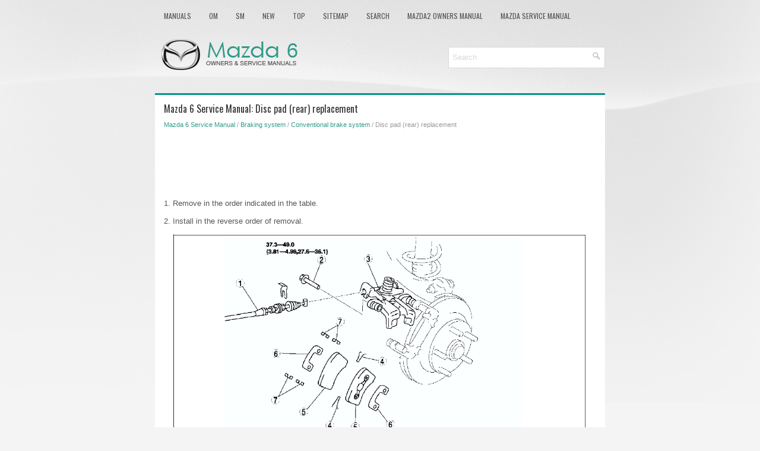

--- FILE ---
content_type: text/html
request_url: https://www.mazda6info.net/disc_pad_rear_replacement-956.html
body_size: 2672
content:
<!DOCTYPE html>
<html xmlns="http://www.w3.org/1999/xhtml" lang="en-US">

<!-- GOOGLE
-->
<script async src="//pagead2.googlesyndication.com/pagead/js/adsbygoogle.js"></script>
<script>
     (adsbygoogle = window.adsbygoogle || []).push({
          google_ad_client: "ca-pub-6298024198496567",
          enable_page_level_ads: true
     });
</script>



<head profile="http://gmpg.org/xfn/11">
<meta name="viewport" content="width=device-width, initial-scale=1.0">
<meta http-equiv="Content-Type" content="text/html; charset=utf-8">
<title>Mazda 6 Service Manual - Disc pad (rear) replacement - Conventional brake system</title>
<link rel="stylesheet" href="style.css" type="text/css" media="screen, projection">
<link rel="shortcut icon" href="favicon.ico" type="image/x-icon">
<link href="media-queries.css" rel="stylesheet" type="text/css">
<!-- html5.js for IE less than 9 --><!--[if lt IE 9]>
<script src="http://html5shim.googlecode.com/svn/trunk/html5.js"></script>
<![endif]-->
<!-- css3-mediaqueries.js for IE less than 9 --><!--[if lt IE 9]>
<script src="http://css3-mediaqueries-js.googlecode.com/svn/trunk/css3-mediaqueries.js"></script>
<![endif]-->


</head>

<body>

<div class="maz6tec_land">
	<div class="maz6tec_upmen">
		<ul>
			<li><a href="/">Manuals</a></li>
			<li title="Mazda 6 Owners Manual"><a href="/mazda_6_owners_manual-1.html">OM</a></li>
			<li title="Mazda 6 Service Manual"><a href="/mazda_6_service_manual-491.html">SM</a></li>
			<li><a href="/new.html">New</a></li>
			<li><a href="/top.html">Top</a></li>
			<li><a href="/sitemap.html">Sitemap</a></li>
			<li><a href="/search.php">Search</a></li>
			<li><a href="https://www.ma2auto.com/mazda2_dj_2014v_2024_owners_manual-858.html">Mazda2 Owners Manual</a></li>
			<li><a href="https://www.ma2auto.com/mazda_2_2007_2014_service_manual-1059.html">Mazda Service Manual</a></li>
		</ul>
	</div>
	<div class="maz6tec_head">
		<a href="/">
		<img src="images/logo.png" alt="Mazda 6 manuals" title="Mazda 6 Car Manuals"></a>

		<div id="search" title="Type and hit enter">
					<form method="get" id="searchform" action="/search.php">
					<input value="Search" name="q" id="s" onblur="if (this.value == '')  {this.value = 'Search';}" onfocus="if (this.value == 'Search') {this.value = '';}" type="text">
					<input type="hidden" name="cx" value="baad16abc2705b160" />
			    	<input type="hidden" name="cof" value="FORID:11" />
			    	<input type="hidden" name="ie" value="UTF-8" />
			    	<input src="/images/search.png" style="border:0pt none; vertical-align: top; float:right" type="image">
					</form>
		</div>
	</div>
	<!-- #header -->
	<div class="maz6tec_mainpart">
			<h1>Mazda 6 Service Manual: Disc pad (rear) replacement</h1>
			<div class="maz6tec_sectitle">
				<div style="font-size:11px; text-decoration:none; margin-top:5px;"><a href="mazda_6_service_manual-491.html">Mazda 6 Service Manual</a> / <a href="braking_system-930.html">Braking system</a> / <a href="conventional_brake_system-937.html">Conventional brake system</a> /  Disc pad (rear) replacement</div></div>
			<p><script async src="https://pagead2.googlesyndication.com/pagead/js/adsbygoogle.js"></script>
<!-- mazda6info.net top 468x60 -->
<ins class="adsbygoogle"
     style="display:inline-block;width:728px;height:90px"
     data-ad-client="ca-pub-6298024198496567"
     data-ad-slot="1829629791"></ins>
<script>
     (adsbygoogle = window.adsbygoogle || []).push({});
</script></p>
			<p><p>1. Remove in the order indicated in the table.</p>
<p>2. Install in the reverse order of removal.</p>
<p align="center"><img src="images/books/491/pages677.gif" border="0"></p>
<br><p align="center"><img src="images/books/491/pages676.jpg" border="0"></p>
<br><ul></ul></table></ul><div style="clear:both"></div><div align="center"><script async src="//pagead2.googlesyndication.com/pagead/js/adsbygoogle.js"></script>
<!-- mazda6info bot adaptiv -->
<ins class="adsbygoogle"
     style="display:block"
     data-ad-client="ca-pub-6298024198496567"
     data-ad-slot="2013077293"
     data-ad-format="auto"></ins>
<script>
(adsbygoogle = window.adsbygoogle || []).push({});
</script></div>
<div style="width: calc(50% - 10px); margin:5px; float:left">
<h5 style="margin:5px 0"><a href="rear_brake_disc_removal_installation-955.html" style="text-decoration:none"><img src="images/previous.png" alt="" border="0" style="float:left; margin-right:3px;"><span>Rear brake (disc) removal/installation</span></a></h5>
   1. Remove in the order indicated in the table.
2. Install in the reverse order of removal.
3. After installation, depress the pedal several times, rotate the wheel by 
hand, and verify that the bra ...
   </p></div>
<div style="width: calc(50% - 10px); margin:5px; float:left">
<h5 style="margin:5px 0"><a href="parking_brake_system-957.html" style="text-decoration:none"><img src="images/next.png" alt="" border="0" style="float:right; margin-left:3px;"><span>Parking brake system</span></a></h5>
    ...
   </p></div>
<div style="clear:both"></div><div style="margin-top:0px;">
   <h5 style="margin:5px 0">Other materials:</h5><p><a href="compression_pressure-543.html"><span>Mazda 6 Service Manual: Compression pressure</span></a><br>
   COMPRESSION INSPECTION
Warning

	Hot engines and oil can cause severe burns. Be careful not to burn 
	yourself during removal/installation of each component.

1. Verify that the battery is fully charged.

	Recharge it if necessary. (See BATTERY INSPECTION.)

2. Warm up the engine to the no ...
   </p><p><a href="wiper_and_washer_switch_inspection-1372.html"><span>Mazda 6 Service Manual: Wiper and washer switch inspection</span></a><br>
   Windshield Wiper And Washer Switch
Without vehicle-speed sensing type wipers
1. Remove the wiper and washer switch. (See WIPER AND WASHER SWITCH 
REMOVAL/INSTALLATION)
2. Inspect for continuity between the wiper and washer switch terminals using 
an ohmmeter.

	If not as specified, replace th ...
   </p></div>
<script>
// <!--
document.write('<iframe src="counter.php?id=956" width=0 height=0 marginwidth=0 marginheight=0 scrolling=no frameborder=0></iframe>');
// -->

</script>
</p>
	</div>
	<!-- #main -->
	<div class="maz6tec_copyrights">
		<div align="center">
			© 2016-2025 Copyright www.mazda6info.net<br /><!--LiveInternet counter--><script type="text/javascript"><!--
document.write("<a href='//www.liveinternet.ru/click' "+
"target=_blank><img src='//counter.yadro.ru/hit?t23.5;r"+
escape(document.referrer)+((typeof(screen)=="undefined")?"":
";s"+screen.width+"*"+screen.height+"*"+(screen.colorDepth?
screen.colorDepth:screen.pixelDepth))+";u"+escape(document.URL)+
";"+Math.random()+
"' alt=''"+
"border='0' width='88' height='15'><\/a>")
//--></script><!--/LiveInternet--></div>
	</div>
</div>

</body>

</html>


--- FILE ---
content_type: text/html; charset=utf-8
request_url: https://www.google.com/recaptcha/api2/aframe
body_size: 267
content:
<!DOCTYPE HTML><html><head><meta http-equiv="content-type" content="text/html; charset=UTF-8"></head><body><script nonce="3z_KegZiK88-QCEAGBfyXA">/** Anti-fraud and anti-abuse applications only. See google.com/recaptcha */ try{var clients={'sodar':'https://pagead2.googlesyndication.com/pagead/sodar?'};window.addEventListener("message",function(a){try{if(a.source===window.parent){var b=JSON.parse(a.data);var c=clients[b['id']];if(c){var d=document.createElement('img');d.src=c+b['params']+'&rc='+(localStorage.getItem("rc::a")?sessionStorage.getItem("rc::b"):"");window.document.body.appendChild(d);sessionStorage.setItem("rc::e",parseInt(sessionStorage.getItem("rc::e")||0)+1);localStorage.setItem("rc::h",'1763389334823');}}}catch(b){}});window.parent.postMessage("_grecaptcha_ready", "*");}catch(b){}</script></body></html>

--- FILE ---
content_type: text/css
request_url: https://www.mazda6info.net/style.css
body_size: 2698
content:
@import url(https://fonts.googleapis.com/css?family=Oswald);
* {
    margin: 0px;
    padding: 0px;
    border: 0px none;
    font-size: 100%;
    vertical-align: baseline;
}
body {
    background: #F4F4F4 url('images/background.png') center top no-repeat fixed;
    color: #555555;
    font-family: Arial, Helvetica, Sans-serif;
    font-size: 13px;
    line-height: 1.7;
}
a {
    color: #329A8A;
    text-decoration: none;
}

a:hover, a:focus {
    color: #45D1BA;
    text-decoration: none;
}

a:focus {
    outline: none;
}
.maz6tec_land {    width: 758px;
    margin: 0 auto;
}
.maz6tec_upmen {
    padding: 0;
    position: relative;
    height: 34px;
    margin-top: 10px;
}
.maz6tec_upmen ul {
    margin: 0;
    padding: 0;
    list-style: none;
    list-style-type: none;
    line-height: 1.0;
}
.maz6tec_upmen ul li {
    float: left;
    position: relative;
}
.maz6tec_upmen ul li a {
    color: #555555;
    padding: 11px 15px;
	text-decoration: none;
    font-family: 'Oswald', sans-serif;
    font-size: 12px;
    text-transform: uppercase;
    font-weight: normal;
    display:block;
}

.maz6tec_upmen ul li a:hover {
    color: #2F9787;
    outline: 0;
}
/* Search
----------------------------*/

#search {
    border: 1px solid #D8D8D8;
    background: #fff;
    text-align: right;
    padding: 6px;
    float:right;
    width: 250px;
    margin-top:15px;
}

#search #s {
    background: none;
    color: #D8D8D8;
    border: 0;
    width: calc(100% - 16px);
    padding: 0;
    margin: 0;
    outline: none;
}

#content-search {
    width: 300px;
    padding: 15px 0;
}
.maz6tec_head {
    height: auto;
    padding: 20px 0;
}
.maz6tec_mainpart {
    padding: 15px;
    background: #fff;
    border-top:3px solid #009787;
    margin-top:10px;
}
.maz6tec_copyrights {
    color: #434141;
    text-align: center;
    padding: 10px 0;
    -webkit-box-shadow: 0 -3px 0 #009787;
    box-shadow: 0 -3px 0 #009787;
    background-image: -moz-linear-gradient(bottom, #e4e4e4 0%, #fff 100%);
    background-image: -o-linear-gradient(bottom, #e4e4e4 0%, #fff 100%);
    background-image: -webkit-linear-gradient(bottom, #e4e4e4 0%, #fff 100%);
    background-image: linear-gradient(bottom, #e4e4e4 0%, #fff 100%);
    font-size:11px;
}
.maz6tec_mainpart h1 {
    color: #333;
    margin: 0 0 10px 0;
    padding: 0;
    font-family: 'Oswald', sans-serif;
    font-size: 16px;
    line-height: 16px;
    font-weight: normal;
}
.maz6tec_sectitle {
    color: #999999;
    font-size: 12px;
    line-height: 18px;
}
.maz6tec_mainpart p {	margin:8px 0;
}
.maz6tec_mainpart ul, .maz6tec_mainpart ol {
	margin:8px 0 8px 23px;
}
.maz6tec_mainpart li {
	margin:3px 0;
}
img {	max-width:700px;
}

--- FILE ---
content_type: text/css
request_url: https://www.mazda6info.net/media-queries.css
body_size: 917
content:
@media screen and (max-width: 768px) {
.maz6tec_land {
    width: auto;
}
#search {	clear:both;
	float:none;
	text-align: left;
}
.maz6tec_head {	height:auto;
}
.maz6tec_upmen {	overflow:hidden;
}
img {
	max-width: calc(100% - 10px);
}
.maz6tec_head img {	max-width:200px;
	display: block;
	margin: 5px auto;
}
.maz6tec_upmen ul li a {
    color: #555555;
    padding: 5px 7px;
	text-decoration: none;
    font-family: 'Oswald', sans-serif;
    font-size: 12px;
    text-transform: uppercase;
    font-weight: normal;
    display:block;
}
.maz6tec_upmen {
    padding: 0;
    position: relative;
    height: 24px;
    margin-top: 2px;
}
.maz6tec_head {
    height: auto;
    padding: 2px 0;
}
#search {
    padding: 2px;
    float: none;
    width: auto;
    margin: 0 10px;
}
.maz6tec_mainpart h1 {
    font-size: 15px;
    line-height: 15px;
}
.maz6tec_sectitle {
    font-size: 10px;
    line-height: 14px;
}
}